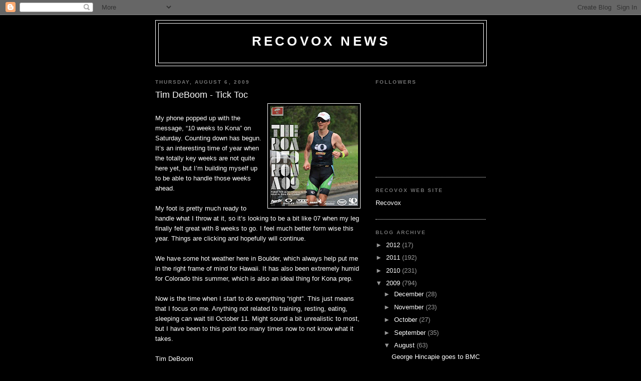

--- FILE ---
content_type: text/html; charset=UTF-8
request_url: https://recovoxnews.blogspot.com/2009/08/tim-deboom-tick-toc_06.html
body_size: 10955
content:
<!DOCTYPE html>
<html dir='ltr'>
<head>
<link href='https://www.blogger.com/static/v1/widgets/2944754296-widget_css_bundle.css' rel='stylesheet' type='text/css'/>
<meta content='text/html; charset=UTF-8' http-equiv='Content-Type'/>
<meta content='blogger' name='generator'/>
<link href='https://recovoxnews.blogspot.com/favicon.ico' rel='icon' type='image/x-icon'/>
<link href='http://recovoxnews.blogspot.com/2009/08/tim-deboom-tick-toc_06.html' rel='canonical'/>
<link rel="alternate" type="application/atom+xml" title="Recovox News - Atom" href="https://recovoxnews.blogspot.com/feeds/posts/default" />
<link rel="alternate" type="application/rss+xml" title="Recovox News - RSS" href="https://recovoxnews.blogspot.com/feeds/posts/default?alt=rss" />
<link rel="service.post" type="application/atom+xml" title="Recovox News - Atom" href="https://www.blogger.com/feeds/6695276245458953774/posts/default" />

<link rel="alternate" type="application/atom+xml" title="Recovox News - Atom" href="https://recovoxnews.blogspot.com/feeds/3735491620706367553/comments/default" />
<!--Can't find substitution for tag [blog.ieCssRetrofitLinks]-->
<link href='https://blogger.googleusercontent.com/img/b/R29vZ2xl/AVvXsEiNUdEsWKYBz02weFY0-6SHH8SjqYQHcGvAsV4FuAYrPg-ZDKZ9_D2j9r_9kUHmclZKyGJTPXjn4LTKKFaff7TNw1PvqZeUlVcXZdAoG0V7RuKXyagpyaz3b8D78OrgDlkaVd7pimiabN5K/s200/3785372642_7bb7b94893.jpg' rel='image_src'/>
<meta content='http://recovoxnews.blogspot.com/2009/08/tim-deboom-tick-toc_06.html' property='og:url'/>
<meta content='Tim DeBoom - Tick Toc' property='og:title'/>
<meta content='My phone popped up with the message, “10 weeks to Kona” on Saturday. Counting down has begun. It’s an interesting time of year when the tota...' property='og:description'/>
<meta content='https://blogger.googleusercontent.com/img/b/R29vZ2xl/AVvXsEiNUdEsWKYBz02weFY0-6SHH8SjqYQHcGvAsV4FuAYrPg-ZDKZ9_D2j9r_9kUHmclZKyGJTPXjn4LTKKFaff7TNw1PvqZeUlVcXZdAoG0V7RuKXyagpyaz3b8D78OrgDlkaVd7pimiabN5K/w1200-h630-p-k-no-nu/3785372642_7bb7b94893.jpg' property='og:image'/>
<title>Recovox News: Tim DeBoom - Tick Toc</title>
<style id='page-skin-1' type='text/css'><!--
/*
-----------------------------------------------
Blogger Template Style
Name:     Minima Black
Date:     26 Feb 2004
Updated by: Blogger Team
----------------------------------------------- */
/* Use this with templates/template-twocol.html */
body {
background:#000000;
margin:0;
color:#ffffff;
font: x-small "Trebuchet MS", Trebuchet, Verdana, Sans-serif;
font-size/* */:/**/small;
font-size: /**/small;
text-align: center;
}
a:link {
color:#ffffff;
text-decoration:none;
}
a:visited {
color:#aa77aa;
text-decoration:none;
}
a:hover {
color:#ffffff;
text-decoration:underline;
}
a img {
border-width:0;
}
/* Header
-----------------------------------------------
*/
#header-wrapper {
width:660px;
margin:0 auto 10px;
border:1px solid #ffffff;
}
#header-inner {
background-position: center;
margin-left: auto;
margin-right: auto;
}
#header {
margin: 5px;
border: 1px solid #ffffff;
text-align: center;
color:#ffffff;
}
#header h1 {
margin:5px 5px 0;
padding:15px 20px .25em;
line-height:1.2em;
text-transform:uppercase;
letter-spacing:.2em;
font: normal bold 200% 'Trebuchet MS',Trebuchet,Verdana,Sans-serif;
}
#header a {
color:#ffffff;
text-decoration:none;
}
#header a:hover {
color:#ffffff;
}
#header .description {
margin:0 5px 5px;
padding:0 20px 15px;
max-width:700px;
text-transform:uppercase;
letter-spacing:.2em;
line-height: 1.4em;
font: normal normal 78% 'Trebuchet MS', Trebuchet, Verdana, Sans-serif;
color: #ffffff;
}
#header img {
margin-left: auto;
margin-right: auto;
}
/* Outer-Wrapper
----------------------------------------------- */
#outer-wrapper {
width: 660px;
margin:0 auto;
padding:10px;
text-align:left;
font: normal normal 100% 'Trebuchet MS',Trebuchet,Verdana,Sans-serif;
}
#main-wrapper {
width: 410px;
float: left;
word-wrap: break-word; /* fix for long text breaking sidebar float in IE */
overflow: hidden;     /* fix for long non-text content breaking IE sidebar float */
}
#sidebar-wrapper {
width: 220px;
float: right;
word-wrap: break-word; /* fix for long text breaking sidebar float in IE */
overflow: hidden;     /* fix for long non-text content breaking IE sidebar float */
}
/* Headings
----------------------------------------------- */
h2 {
margin:1.5em 0 .75em;
font:normal bold 78% 'Trebuchet MS',Trebuchet,Arial,Verdana,Sans-serif;
line-height: 1.4em;
text-transform:uppercase;
letter-spacing:.2em;
color:#777777;
}
/* Posts
-----------------------------------------------
*/
h2.date-header {
margin:1.5em 0 .5em;
}
.post {
margin:.5em 0 1.5em;
border-bottom:1px dotted #ffffff;
padding-bottom:1.5em;
}
.post h3 {
margin:.25em 0 0;
padding:0 0 4px;
font-size:140%;
font-weight:normal;
line-height:1.4em;
color:#ffffff;
}
.post h3 a, .post h3 a:visited, .post h3 strong {
display:block;
text-decoration:none;
color:#ffffff;
font-weight:bold;
}
.post h3 strong, .post h3 a:hover {
color:#ffffff;
}
.post-body {
margin:0 0 .75em;
line-height:1.6em;
}
.post-body blockquote {
line-height:1.3em;
}
.post-footer {
margin: .75em 0;
color:#777777;
text-transform:uppercase;
letter-spacing:.1em;
font: normal normal 78% 'Trebuchet MS', Trebuchet, Arial, Verdana, Sans-serif;
line-height: 1.4em;
}
.comment-link {
margin-left:.6em;
}
.post img, table.tr-caption-container {
padding:4px;
border:1px solid #ffffff;
}
.tr-caption-container img {
border: none;
padding: 0;
}
.post blockquote {
margin:1em 20px;
}
.post blockquote p {
margin:.75em 0;
}
/* Comments
----------------------------------------------- */
#comments h4 {
margin:1em 0;
font-weight: bold;
line-height: 1.4em;
text-transform:uppercase;
letter-spacing:.2em;
color: #777777;
}
#comments-block {
margin:1em 0 1.5em;
line-height:1.6em;
}
#comments-block .comment-author {
margin:.5em 0;
}
#comments-block .comment-body {
margin:.25em 0 0;
}
#comments-block .comment-footer {
margin:-.25em 0 2em;
line-height: 1.4em;
text-transform:uppercase;
letter-spacing:.1em;
}
#comments-block .comment-body p {
margin:0 0 .75em;
}
.deleted-comment {
font-style:italic;
color:gray;
}
.feed-links {
clear: both;
line-height: 2.5em;
}
#blog-pager-newer-link {
float: left;
}
#blog-pager-older-link {
float: right;
}
#blog-pager {
text-align: center;
}
/* Sidebar Content
----------------------------------------------- */
.sidebar {
color: #999999;
line-height: 1.5em;
}
.sidebar ul {
list-style:none;
margin:0 0 0;
padding:0 0 0;
}
.sidebar li {
margin:0;
padding-top:0;
padding-right:0;
padding-bottom:.25em;
padding-left:15px;
text-indent:-15px;
line-height:1.5em;
}
.sidebar .widget, .main .widget {
border-bottom:1px dotted #ffffff;
margin:0 0 1.5em;
padding:0 0 1.5em;
}
.main .Blog {
border-bottom-width: 0;
}
/* Profile
----------------------------------------------- */
.profile-img {
float: left;
margin-top: 0;
margin-right: 5px;
margin-bottom: 5px;
margin-left: 0;
padding: 4px;
border: 1px solid #ffffff;
}
.profile-data {
margin:0;
text-transform:uppercase;
letter-spacing:.1em;
font: normal normal 78% 'Trebuchet MS', Trebuchet, Arial, Verdana, Sans-serif;
color: #777777;
font-weight: bold;
line-height: 1.6em;
}
.profile-datablock {
margin:.5em 0 .5em;
}
.profile-textblock {
margin: 0.5em 0;
line-height: 1.6em;
}
.profile-link {
font: normal normal 78% 'Trebuchet MS', Trebuchet, Arial, Verdana, Sans-serif;
text-transform: uppercase;
letter-spacing: .1em;
}
/* Footer
----------------------------------------------- */
#footer {
width:660px;
clear:both;
margin:0 auto;
padding-top:15px;
line-height: 1.6em;
text-transform:uppercase;
letter-spacing:.1em;
text-align: center;
}

--></style>
<link href='https://www.blogger.com/dyn-css/authorization.css?targetBlogID=6695276245458953774&amp;zx=78dacd36-fb37-4b09-99aa-f8cd848cb473' media='none' onload='if(media!=&#39;all&#39;)media=&#39;all&#39;' rel='stylesheet'/><noscript><link href='https://www.blogger.com/dyn-css/authorization.css?targetBlogID=6695276245458953774&amp;zx=78dacd36-fb37-4b09-99aa-f8cd848cb473' rel='stylesheet'/></noscript>
<meta name='google-adsense-platform-account' content='ca-host-pub-1556223355139109'/>
<meta name='google-adsense-platform-domain' content='blogspot.com'/>

</head>
<body>
<div class='navbar section' id='navbar'><div class='widget Navbar' data-version='1' id='Navbar1'><script type="text/javascript">
    function setAttributeOnload(object, attribute, val) {
      if(window.addEventListener) {
        window.addEventListener('load',
          function(){ object[attribute] = val; }, false);
      } else {
        window.attachEvent('onload', function(){ object[attribute] = val; });
      }
    }
  </script>
<div id="navbar-iframe-container"></div>
<script type="text/javascript" src="https://apis.google.com/js/platform.js"></script>
<script type="text/javascript">
      gapi.load("gapi.iframes:gapi.iframes.style.bubble", function() {
        if (gapi.iframes && gapi.iframes.getContext) {
          gapi.iframes.getContext().openChild({
              url: 'https://www.blogger.com/navbar/6695276245458953774?po\x3d3735491620706367553\x26origin\x3dhttps://recovoxnews.blogspot.com',
              where: document.getElementById("navbar-iframe-container"),
              id: "navbar-iframe"
          });
        }
      });
    </script><script type="text/javascript">
(function() {
var script = document.createElement('script');
script.type = 'text/javascript';
script.src = '//pagead2.googlesyndication.com/pagead/js/google_top_exp.js';
var head = document.getElementsByTagName('head')[0];
if (head) {
head.appendChild(script);
}})();
</script>
</div></div>
<div id='outer-wrapper'><div id='wrap2'>
<!-- skip links for text browsers -->
<span id='skiplinks' style='display:none;'>
<a href='#main'>skip to main </a> |
      <a href='#sidebar'>skip to sidebar</a>
</span>
<div id='header-wrapper'>
<div class='header section' id='header'><div class='widget Header' data-version='1' id='Header1'>
<div id='header-inner'>
<div class='titlewrapper'>
<h1 class='title'>
<a href='https://recovoxnews.blogspot.com/'>
Recovox News
</a>
</h1>
</div>
<div class='descriptionwrapper'>
<p class='description'><span>
</span></p>
</div>
</div>
</div></div>
</div>
<div id='content-wrapper'>
<div id='crosscol-wrapper' style='text-align:center'>
<div class='crosscol no-items section' id='crosscol'></div>
</div>
<div id='main-wrapper'>
<div class='main section' id='main'><div class='widget Blog' data-version='1' id='Blog1'>
<div class='blog-posts hfeed'>

          <div class="date-outer">
        
<h2 class='date-header'><span>Thursday, August 6, 2009</span></h2>

          <div class="date-posts">
        
<div class='post-outer'>
<div class='post hentry uncustomized-post-template' itemprop='blogPost' itemscope='itemscope' itemtype='http://schema.org/BlogPosting'>
<meta content='https://blogger.googleusercontent.com/img/b/R29vZ2xl/AVvXsEiNUdEsWKYBz02weFY0-6SHH8SjqYQHcGvAsV4FuAYrPg-ZDKZ9_D2j9r_9kUHmclZKyGJTPXjn4LTKKFaff7TNw1PvqZeUlVcXZdAoG0V7RuKXyagpyaz3b8D78OrgDlkaVd7pimiabN5K/s200/3785372642_7bb7b94893.jpg' itemprop='image_url'/>
<meta content='6695276245458953774' itemprop='blogId'/>
<meta content='3735491620706367553' itemprop='postId'/>
<a name='3735491620706367553'></a>
<h3 class='post-title entry-title' itemprop='name'>
Tim DeBoom - Tick Toc
</h3>
<div class='post-header'>
<div class='post-header-line-1'></div>
</div>
<div class='post-body entry-content' id='post-body-3735491620706367553' itemprop='description articleBody'>
<a href="https://blogger.googleusercontent.com/img/b/R29vZ2xl/AVvXsEiNUdEsWKYBz02weFY0-6SHH8SjqYQHcGvAsV4FuAYrPg-ZDKZ9_D2j9r_9kUHmclZKyGJTPXjn4LTKKFaff7TNw1PvqZeUlVcXZdAoG0V7RuKXyagpyaz3b8D78OrgDlkaVd7pimiabN5K/s1600-h/3785372642_7bb7b94893.jpg"><img alt="" border="0" id="BLOGGER_PHOTO_ID_5366906952361941266" src="https://blogger.googleusercontent.com/img/b/R29vZ2xl/AVvXsEiNUdEsWKYBz02weFY0-6SHH8SjqYQHcGvAsV4FuAYrPg-ZDKZ9_D2j9r_9kUHmclZKyGJTPXjn4LTKKFaff7TNw1PvqZeUlVcXZdAoG0V7RuKXyagpyaz3b8D78OrgDlkaVd7pimiabN5K/s200/3785372642_7bb7b94893.jpg" style="float:right; margin:0 0 10px 10px;cursor:pointer; cursor:hand;width: undefinedpx; height: undefinedpx;" /></a><br />My phone popped up with the message, &#8220;10 weeks to Kona&#8221; on Saturday. Counting down has begun. It&#8217;s an interesting time of year when the totally key weeks are not quite here yet, but I&#8217;m building myself up to be able to handle those weeks ahead.<br /><br />My foot is pretty much ready to handle what I throw at it, so it&#8217;s looking to be a bit like 07 when my leg finally felt great with 8 weeks to go. I feel much better form wise this year. Things are clicking and hopefully will continue.<br /><br />We have some hot weather here in Boulder, which always help put me in the right frame of mind for Hawaii. It has also been extremely humid for Colorado this summer, which is also an ideal thing for Kona prep.<br /><br />Now is the time when I start to do everything &#8220;right&#8221;. This just means that I focus on me. Anything not related to training, resting, eating, sleeping can wait till October 11. Might sound a bit unrealistic to most, but I have been to this point too many times now to not know what it takes.<br /><br />Tim DeBoom
<div style='clear: both;'></div>
</div>
<div class='post-footer'>
<div class='post-footer-line post-footer-line-1'>
<span class='post-author vcard'>
Posted by
<span class='fn' itemprop='author' itemscope='itemscope' itemtype='http://schema.org/Person'>
<meta content='https://www.blogger.com/profile/03298938529272770613' itemprop='url'/>
<a class='g-profile' href='https://www.blogger.com/profile/03298938529272770613' rel='author' title='author profile'>
<span itemprop='name'>Recovox</span>
</a>
</span>
</span>
<span class='post-timestamp'>
at
<meta content='http://recovoxnews.blogspot.com/2009/08/tim-deboom-tick-toc_06.html' itemprop='url'/>
<a class='timestamp-link' href='https://recovoxnews.blogspot.com/2009/08/tim-deboom-tick-toc_06.html' rel='bookmark' title='permanent link'><abbr class='published' itemprop='datePublished' title='2009-08-06T15:03:00-07:00'>3:03&#8239;PM</abbr></a>
</span>
<span class='post-comment-link'>
</span>
<span class='post-icons'>
<span class='item-control blog-admin pid-274523754'>
<a href='https://www.blogger.com/post-edit.g?blogID=6695276245458953774&postID=3735491620706367553&from=pencil' title='Edit Post'>
<img alt='' class='icon-action' height='18' src='https://resources.blogblog.com/img/icon18_edit_allbkg.gif' width='18'/>
</a>
</span>
</span>
<div class='post-share-buttons goog-inline-block'>
</div>
</div>
<div class='post-footer-line post-footer-line-2'>
<span class='post-labels'>
</span>
</div>
<div class='post-footer-line post-footer-line-3'>
<span class='post-location'>
</span>
</div>
</div>
</div>
<div class='comments' id='comments'>
<a name='comments'></a>
<h4>No comments:</h4>
<div id='Blog1_comments-block-wrapper'>
<dl class='avatar-comment-indent' id='comments-block'>
</dl>
</div>
<p class='comment-footer'>
<a href='https://www.blogger.com/comment/fullpage/post/6695276245458953774/3735491620706367553' onclick=''>Post a Comment</a>
</p>
</div>
</div>

        </div></div>
      
</div>
<div class='blog-pager' id='blog-pager'>
<span id='blog-pager-newer-link'>
<a class='blog-pager-newer-link' href='https://recovoxnews.blogspot.com/2009/08/clas-bjorling-swedish-ironman-champion.html' id='Blog1_blog-pager-newer-link' title='Newer Post'>Newer Post</a>
</span>
<span id='blog-pager-older-link'>
<a class='blog-pager-older-link' href='https://recovoxnews.blogspot.com/2009/08/do-alcohol-and-running-mix_06.html' id='Blog1_blog-pager-older-link' title='Older Post'>Older Post</a>
</span>
<a class='home-link' href='https://recovoxnews.blogspot.com/'>Home</a>
</div>
<div class='clear'></div>
<div class='post-feeds'>
<div class='feed-links'>
Subscribe to:
<a class='feed-link' href='https://recovoxnews.blogspot.com/feeds/3735491620706367553/comments/default' target='_blank' type='application/atom+xml'>Post Comments (Atom)</a>
</div>
</div>
</div></div>
</div>
<div id='sidebar-wrapper'>
<div class='sidebar section' id='sidebar'><div class='widget Followers' data-version='1' id='Followers1'>
<h2 class='title'>Followers</h2>
<div class='widget-content'>
<div id='Followers1-wrapper'>
<div style='margin-right:2px;'>
<div><script type="text/javascript" src="https://apis.google.com/js/platform.js"></script>
<div id="followers-iframe-container"></div>
<script type="text/javascript">
    window.followersIframe = null;
    function followersIframeOpen(url) {
      gapi.load("gapi.iframes", function() {
        if (gapi.iframes && gapi.iframes.getContext) {
          window.followersIframe = gapi.iframes.getContext().openChild({
            url: url,
            where: document.getElementById("followers-iframe-container"),
            messageHandlersFilter: gapi.iframes.CROSS_ORIGIN_IFRAMES_FILTER,
            messageHandlers: {
              '_ready': function(obj) {
                window.followersIframe.getIframeEl().height = obj.height;
              },
              'reset': function() {
                window.followersIframe.close();
                followersIframeOpen("https://www.blogger.com/followers/frame/6695276245458953774?colors\x3dCgt0cmFuc3BhcmVudBILdHJhbnNwYXJlbnQaByM5OTk5OTkiByNmZmZmZmYqByMwMDAwMDAyByNmZmZmZmY6ByM5OTk5OTlCByNmZmZmZmZKByNmZmZmZmZSByNmZmZmZmZaC3RyYW5zcGFyZW50\x26pageSize\x3d21\x26hl\x3den-US\x26origin\x3dhttps://recovoxnews.blogspot.com");
              },
              'open': function(url) {
                window.followersIframe.close();
                followersIframeOpen(url);
              }
            }
          });
        }
      });
    }
    followersIframeOpen("https://www.blogger.com/followers/frame/6695276245458953774?colors\x3dCgt0cmFuc3BhcmVudBILdHJhbnNwYXJlbnQaByM5OTk5OTkiByNmZmZmZmYqByMwMDAwMDAyByNmZmZmZmY6ByM5OTk5OTlCByNmZmZmZmZKByNmZmZmZmZSByNmZmZmZmZaC3RyYW5zcGFyZW50\x26pageSize\x3d21\x26hl\x3den-US\x26origin\x3dhttps://recovoxnews.blogspot.com");
  </script></div>
</div>
</div>
<div class='clear'></div>
</div>
</div><div class='widget LinkList' data-version='1' id='LinkList1'>
<h2>Recovox Web Site</h2>
<div class='widget-content'>
<ul>
<li><a href='http://www.recovox.net/'>Recovox</a></li>
</ul>
<div class='clear'></div>
</div>
</div><div class='widget BlogArchive' data-version='1' id='BlogArchive1'>
<h2>Blog Archive</h2>
<div class='widget-content'>
<div id='ArchiveList'>
<div id='BlogArchive1_ArchiveList'>
<ul class='hierarchy'>
<li class='archivedate collapsed'>
<a class='toggle' href='javascript:void(0)'>
<span class='zippy'>

        &#9658;&#160;
      
</span>
</a>
<a class='post-count-link' href='https://recovoxnews.blogspot.com/2012/'>
2012
</a>
<span class='post-count' dir='ltr'>(17)</span>
<ul class='hierarchy'>
<li class='archivedate collapsed'>
<a class='toggle' href='javascript:void(0)'>
<span class='zippy'>

        &#9658;&#160;
      
</span>
</a>
<a class='post-count-link' href='https://recovoxnews.blogspot.com/2012/04/'>
April
</a>
<span class='post-count' dir='ltr'>(1)</span>
</li>
</ul>
<ul class='hierarchy'>
<li class='archivedate collapsed'>
<a class='toggle' href='javascript:void(0)'>
<span class='zippy'>

        &#9658;&#160;
      
</span>
</a>
<a class='post-count-link' href='https://recovoxnews.blogspot.com/2012/03/'>
March
</a>
<span class='post-count' dir='ltr'>(4)</span>
</li>
</ul>
<ul class='hierarchy'>
<li class='archivedate collapsed'>
<a class='toggle' href='javascript:void(0)'>
<span class='zippy'>

        &#9658;&#160;
      
</span>
</a>
<a class='post-count-link' href='https://recovoxnews.blogspot.com/2012/02/'>
February
</a>
<span class='post-count' dir='ltr'>(7)</span>
</li>
</ul>
<ul class='hierarchy'>
<li class='archivedate collapsed'>
<a class='toggle' href='javascript:void(0)'>
<span class='zippy'>

        &#9658;&#160;
      
</span>
</a>
<a class='post-count-link' href='https://recovoxnews.blogspot.com/2012/01/'>
January
</a>
<span class='post-count' dir='ltr'>(5)</span>
</li>
</ul>
</li>
</ul>
<ul class='hierarchy'>
<li class='archivedate collapsed'>
<a class='toggle' href='javascript:void(0)'>
<span class='zippy'>

        &#9658;&#160;
      
</span>
</a>
<a class='post-count-link' href='https://recovoxnews.blogspot.com/2011/'>
2011
</a>
<span class='post-count' dir='ltr'>(192)</span>
<ul class='hierarchy'>
<li class='archivedate collapsed'>
<a class='toggle' href='javascript:void(0)'>
<span class='zippy'>

        &#9658;&#160;
      
</span>
</a>
<a class='post-count-link' href='https://recovoxnews.blogspot.com/2011/12/'>
December
</a>
<span class='post-count' dir='ltr'>(11)</span>
</li>
</ul>
<ul class='hierarchy'>
<li class='archivedate collapsed'>
<a class='toggle' href='javascript:void(0)'>
<span class='zippy'>

        &#9658;&#160;
      
</span>
</a>
<a class='post-count-link' href='https://recovoxnews.blogspot.com/2011/11/'>
November
</a>
<span class='post-count' dir='ltr'>(5)</span>
</li>
</ul>
<ul class='hierarchy'>
<li class='archivedate collapsed'>
<a class='toggle' href='javascript:void(0)'>
<span class='zippy'>

        &#9658;&#160;
      
</span>
</a>
<a class='post-count-link' href='https://recovoxnews.blogspot.com/2011/10/'>
October
</a>
<span class='post-count' dir='ltr'>(6)</span>
</li>
</ul>
<ul class='hierarchy'>
<li class='archivedate collapsed'>
<a class='toggle' href='javascript:void(0)'>
<span class='zippy'>

        &#9658;&#160;
      
</span>
</a>
<a class='post-count-link' href='https://recovoxnews.blogspot.com/2011/09/'>
September
</a>
<span class='post-count' dir='ltr'>(5)</span>
</li>
</ul>
<ul class='hierarchy'>
<li class='archivedate collapsed'>
<a class='toggle' href='javascript:void(0)'>
<span class='zippy'>

        &#9658;&#160;
      
</span>
</a>
<a class='post-count-link' href='https://recovoxnews.blogspot.com/2011/08/'>
August
</a>
<span class='post-count' dir='ltr'>(6)</span>
</li>
</ul>
<ul class='hierarchy'>
<li class='archivedate collapsed'>
<a class='toggle' href='javascript:void(0)'>
<span class='zippy'>

        &#9658;&#160;
      
</span>
</a>
<a class='post-count-link' href='https://recovoxnews.blogspot.com/2011/07/'>
July
</a>
<span class='post-count' dir='ltr'>(25)</span>
</li>
</ul>
<ul class='hierarchy'>
<li class='archivedate collapsed'>
<a class='toggle' href='javascript:void(0)'>
<span class='zippy'>

        &#9658;&#160;
      
</span>
</a>
<a class='post-count-link' href='https://recovoxnews.blogspot.com/2011/06/'>
June
</a>
<span class='post-count' dir='ltr'>(22)</span>
</li>
</ul>
<ul class='hierarchy'>
<li class='archivedate collapsed'>
<a class='toggle' href='javascript:void(0)'>
<span class='zippy'>

        &#9658;&#160;
      
</span>
</a>
<a class='post-count-link' href='https://recovoxnews.blogspot.com/2011/05/'>
May
</a>
<span class='post-count' dir='ltr'>(24)</span>
</li>
</ul>
<ul class='hierarchy'>
<li class='archivedate collapsed'>
<a class='toggle' href='javascript:void(0)'>
<span class='zippy'>

        &#9658;&#160;
      
</span>
</a>
<a class='post-count-link' href='https://recovoxnews.blogspot.com/2011/04/'>
April
</a>
<span class='post-count' dir='ltr'>(33)</span>
</li>
</ul>
<ul class='hierarchy'>
<li class='archivedate collapsed'>
<a class='toggle' href='javascript:void(0)'>
<span class='zippy'>

        &#9658;&#160;
      
</span>
</a>
<a class='post-count-link' href='https://recovoxnews.blogspot.com/2011/03/'>
March
</a>
<span class='post-count' dir='ltr'>(29)</span>
</li>
</ul>
<ul class='hierarchy'>
<li class='archivedate collapsed'>
<a class='toggle' href='javascript:void(0)'>
<span class='zippy'>

        &#9658;&#160;
      
</span>
</a>
<a class='post-count-link' href='https://recovoxnews.blogspot.com/2011/02/'>
February
</a>
<span class='post-count' dir='ltr'>(13)</span>
</li>
</ul>
<ul class='hierarchy'>
<li class='archivedate collapsed'>
<a class='toggle' href='javascript:void(0)'>
<span class='zippy'>

        &#9658;&#160;
      
</span>
</a>
<a class='post-count-link' href='https://recovoxnews.blogspot.com/2011/01/'>
January
</a>
<span class='post-count' dir='ltr'>(13)</span>
</li>
</ul>
</li>
</ul>
<ul class='hierarchy'>
<li class='archivedate collapsed'>
<a class='toggle' href='javascript:void(0)'>
<span class='zippy'>

        &#9658;&#160;
      
</span>
</a>
<a class='post-count-link' href='https://recovoxnews.blogspot.com/2010/'>
2010
</a>
<span class='post-count' dir='ltr'>(231)</span>
<ul class='hierarchy'>
<li class='archivedate collapsed'>
<a class='toggle' href='javascript:void(0)'>
<span class='zippy'>

        &#9658;&#160;
      
</span>
</a>
<a class='post-count-link' href='https://recovoxnews.blogspot.com/2010/12/'>
December
</a>
<span class='post-count' dir='ltr'>(12)</span>
</li>
</ul>
<ul class='hierarchy'>
<li class='archivedate collapsed'>
<a class='toggle' href='javascript:void(0)'>
<span class='zippy'>

        &#9658;&#160;
      
</span>
</a>
<a class='post-count-link' href='https://recovoxnews.blogspot.com/2010/11/'>
November
</a>
<span class='post-count' dir='ltr'>(23)</span>
</li>
</ul>
<ul class='hierarchy'>
<li class='archivedate collapsed'>
<a class='toggle' href='javascript:void(0)'>
<span class='zippy'>

        &#9658;&#160;
      
</span>
</a>
<a class='post-count-link' href='https://recovoxnews.blogspot.com/2010/10/'>
October
</a>
<span class='post-count' dir='ltr'>(40)</span>
</li>
</ul>
<ul class='hierarchy'>
<li class='archivedate collapsed'>
<a class='toggle' href='javascript:void(0)'>
<span class='zippy'>

        &#9658;&#160;
      
</span>
</a>
<a class='post-count-link' href='https://recovoxnews.blogspot.com/2010/09/'>
September
</a>
<span class='post-count' dir='ltr'>(16)</span>
</li>
</ul>
<ul class='hierarchy'>
<li class='archivedate collapsed'>
<a class='toggle' href='javascript:void(0)'>
<span class='zippy'>

        &#9658;&#160;
      
</span>
</a>
<a class='post-count-link' href='https://recovoxnews.blogspot.com/2010/08/'>
August
</a>
<span class='post-count' dir='ltr'>(12)</span>
</li>
</ul>
<ul class='hierarchy'>
<li class='archivedate collapsed'>
<a class='toggle' href='javascript:void(0)'>
<span class='zippy'>

        &#9658;&#160;
      
</span>
</a>
<a class='post-count-link' href='https://recovoxnews.blogspot.com/2010/07/'>
July
</a>
<span class='post-count' dir='ltr'>(23)</span>
</li>
</ul>
<ul class='hierarchy'>
<li class='archivedate collapsed'>
<a class='toggle' href='javascript:void(0)'>
<span class='zippy'>

        &#9658;&#160;
      
</span>
</a>
<a class='post-count-link' href='https://recovoxnews.blogspot.com/2010/06/'>
June
</a>
<span class='post-count' dir='ltr'>(22)</span>
</li>
</ul>
<ul class='hierarchy'>
<li class='archivedate collapsed'>
<a class='toggle' href='javascript:void(0)'>
<span class='zippy'>

        &#9658;&#160;
      
</span>
</a>
<a class='post-count-link' href='https://recovoxnews.blogspot.com/2010/05/'>
May
</a>
<span class='post-count' dir='ltr'>(7)</span>
</li>
</ul>
<ul class='hierarchy'>
<li class='archivedate collapsed'>
<a class='toggle' href='javascript:void(0)'>
<span class='zippy'>

        &#9658;&#160;
      
</span>
</a>
<a class='post-count-link' href='https://recovoxnews.blogspot.com/2010/03/'>
March
</a>
<span class='post-count' dir='ltr'>(9)</span>
</li>
</ul>
<ul class='hierarchy'>
<li class='archivedate collapsed'>
<a class='toggle' href='javascript:void(0)'>
<span class='zippy'>

        &#9658;&#160;
      
</span>
</a>
<a class='post-count-link' href='https://recovoxnews.blogspot.com/2010/02/'>
February
</a>
<span class='post-count' dir='ltr'>(22)</span>
</li>
</ul>
<ul class='hierarchy'>
<li class='archivedate collapsed'>
<a class='toggle' href='javascript:void(0)'>
<span class='zippy'>

        &#9658;&#160;
      
</span>
</a>
<a class='post-count-link' href='https://recovoxnews.blogspot.com/2010/01/'>
January
</a>
<span class='post-count' dir='ltr'>(45)</span>
</li>
</ul>
</li>
</ul>
<ul class='hierarchy'>
<li class='archivedate expanded'>
<a class='toggle' href='javascript:void(0)'>
<span class='zippy toggle-open'>

        &#9660;&#160;
      
</span>
</a>
<a class='post-count-link' href='https://recovoxnews.blogspot.com/2009/'>
2009
</a>
<span class='post-count' dir='ltr'>(794)</span>
<ul class='hierarchy'>
<li class='archivedate collapsed'>
<a class='toggle' href='javascript:void(0)'>
<span class='zippy'>

        &#9658;&#160;
      
</span>
</a>
<a class='post-count-link' href='https://recovoxnews.blogspot.com/2009/12/'>
December
</a>
<span class='post-count' dir='ltr'>(28)</span>
</li>
</ul>
<ul class='hierarchy'>
<li class='archivedate collapsed'>
<a class='toggle' href='javascript:void(0)'>
<span class='zippy'>

        &#9658;&#160;
      
</span>
</a>
<a class='post-count-link' href='https://recovoxnews.blogspot.com/2009/11/'>
November
</a>
<span class='post-count' dir='ltr'>(23)</span>
</li>
</ul>
<ul class='hierarchy'>
<li class='archivedate collapsed'>
<a class='toggle' href='javascript:void(0)'>
<span class='zippy'>

        &#9658;&#160;
      
</span>
</a>
<a class='post-count-link' href='https://recovoxnews.blogspot.com/2009/10/'>
October
</a>
<span class='post-count' dir='ltr'>(27)</span>
</li>
</ul>
<ul class='hierarchy'>
<li class='archivedate collapsed'>
<a class='toggle' href='javascript:void(0)'>
<span class='zippy'>

        &#9658;&#160;
      
</span>
</a>
<a class='post-count-link' href='https://recovoxnews.blogspot.com/2009/09/'>
September
</a>
<span class='post-count' dir='ltr'>(35)</span>
</li>
</ul>
<ul class='hierarchy'>
<li class='archivedate expanded'>
<a class='toggle' href='javascript:void(0)'>
<span class='zippy toggle-open'>

        &#9660;&#160;
      
</span>
</a>
<a class='post-count-link' href='https://recovoxnews.blogspot.com/2009/08/'>
August
</a>
<span class='post-count' dir='ltr'>(63)</span>
<ul class='posts'>
<li><a href='https://recovoxnews.blogspot.com/2009/08/george-hincapie-goes-to-bmc-for-2010.html'>George Hincapie goes to BMC for 2010</a></li>
<li><a href='https://recovoxnews.blogspot.com/2009/08/alberto-contador-to-stay-with-astana.html'>Alberto Contador To Stay With Astana</a></li>
<li><a href='https://recovoxnews.blogspot.com/2009/08/george-hincapie-wins-us-pro-road-race.html'>George Hincapie wins U.S. pro road race</a></li>
<li><a href='https://recovoxnews.blogspot.com/2009/08/how-bout-maximilian-longree.html'>How &#39;Bout Maximilian Longree</a></li>
<li><a href='https://recovoxnews.blogspot.com/2009/08/chris-horners-tour-of-spain-diary-best.html'>Chris Horner&#39;s Tour of Spain diary: Best laid plan...</a></li>
<li><a href='https://recovoxnews.blogspot.com/2009/08/uspro-tt-david-zabriskie-chat.html'>USPro TT David Zabriskie Chat</a></li>
<li><a href='https://recovoxnews.blogspot.com/2009/08/zabriskie-defends-title-with-convincing.html'>Zabriskie defends title with convincing win</a></li>
<li><a href='https://recovoxnews.blogspot.com/2009/08/chris-horners-tour-of-spain-diary-ready.html'>Chris Horner&#39;s Tour of Spain diary: Ready to conte...</a></li>
<li><a href='https://recovoxnews.blogspot.com/2009/08/lance-armstrong-rates-season-7.html'>Lance Armstrong Rates Season A 7</a></li>
<li><a href='https://recovoxnews.blogspot.com/2009/08/armstrongs-tweet-turns-out-more-than.html'>Armstrong&#39;s Tweet turns out more than 1,000 riders...</a></li>
<li><a href='https://recovoxnews.blogspot.com/2009/08/cortisol-and-weight.html'>Cortisol and Weight</a></li>
<li><a href='https://recovoxnews.blogspot.com/2009/08/ivan-basso-grand-tour-to-grand-tour.html'>Ivan Basso - Grand Tour to Grand Tour</a></li>
<li><a href='https://recovoxnews.blogspot.com/2009/08/ivan-basso-rates-himself-vuelta.html'>Ivan Basso rates himself a Vuelta contender</a></li>
<li><a href='https://recovoxnews.blogspot.com/2009/08/horner-ready-for-vuelta-espana.html'>Horner ready for the Vuelta a España</a></li>
<li><a href='https://recovoxnews.blogspot.com/2009/08/paul-takes-part-in-lebrons-charity-ride.html'>Paul takes part in LeBron&#39;s charity ride</a></li>
<li><a href='https://recovoxnews.blogspot.com/2009/08/kara-goucher-and-tera-moody-collapse.html'>Kara Goucher and Tera Moody collapse during indivi...</a></li>
<li><a href='https://recovoxnews.blogspot.com/2009/08/adrenal-fatigue-what-is-it.html'>Adrenal Fatigue - What is it?</a></li>
<li><a href='https://recovoxnews.blogspot.com/2009/08/armstrong-fever-hits-emerald-isle.html'>Armstrong fever hits the Emerald Isle</a></li>
<li><a href='https://recovoxnews.blogspot.com/2009/08/zabriskie-preps-for-us-pro-time-trial.html'>Zabriskie preps for US Pro time trial defense at T...</a></li>
<li><a href='https://recovoxnews.blogspot.com/2009/08/dz-racing-solo-takes-2nd-in-utah_18.html'>DZ Racing Solo Takes 2nd In Utah Prologue</a></li>
<li><a href='https://recovoxnews.blogspot.com/2009/08/dave-zabriskie-tour-of-utah-prologue.html'>Dave Zabriskie - Tour of Utah Prologue</a></li>
<li><a href='https://recovoxnews.blogspot.com/2009/08/george-hincapie-interview_18.html'>George Hincapie interview</a></li>
<li><a href='https://recovoxnews.blogspot.com/2009/08/american-river-50-mile-endurance-run.html'>American River 50 Mile Endurance Run</a></li>
<li><a href='https://recovoxnews.blogspot.com/2009/08/way-too-cool-50k-presented-by-gu-sports.html'>Way Too Cool 50k - Presented by GU Sports</a></li>
<li><a href='https://recovoxnews.blogspot.com/2009/08/sierra-nevada-endurance-runs.html'>Sierra Nevada Endurance Runs</a></li>
<li><a href='https://recovoxnews.blogspot.com/2009/08/recovox-athlete-julie-fingar-wins-2009.html'>Recovox athlete - Julie Fingar Wins 2009 Headlands...</a></li>
<li><a href='https://recovoxnews.blogspot.com/2009/08/about-300-people-joined-impromptu-bike.html'>About 300 people joined an impromptu bike ride wit...</a></li>
<li><a href='https://recovoxnews.blogspot.com/2009/08/armstrong-id-bet-on-colorado-stage-race.html'>Armstrong: I&#39;d bet on Colorado stage race happenin...</a></li>
<li><a href='https://recovoxnews.blogspot.com/2009/08/jonas-coltings-lamb-chops-in-garlic-and.html'>Jonas Colting&#8217;s Lamb Chops In Garlic And Thyme Wit...</a></li>
<li><a href='https://recovoxnews.blogspot.com/2009/08/armstrong-confirms-his-ironman-plans.html'>Armstrong confirms his Ironman  plans</a></li>
<li><a href='https://recovoxnews.blogspot.com/2009/08/lance-armstrong-wins-leadville-100.html'>Lance Armstrong wins Leadville 100</a></li>
<li><a href='https://recovoxnews.blogspot.com/2009/08/carmichaels-nutrition-plan-for.html'>Carmichael&#39;s Nutrition Plan For Leadville</a></li>
<li><a href='https://recovoxnews.blogspot.com/2009/08/missing-tour-de-france-preparing-for.html'>Missing the Tour de France, preparing for the Tour...</a></li>
<li><a href='https://recovoxnews.blogspot.com/2009/08/breakfast-with-champion.html'>Breakfast With the Champion</a></li>
<li><a href='https://recovoxnews.blogspot.com/2009/08/manual-prado-third-man-on-2008.html'>Manual Prado, the third man on the 2008 Leadville ...</a></li>
<li><a href='https://recovoxnews.blogspot.com/2009/08/armstrong-hopes-strong-leadville-field.html'>Armstrong hopes a strong Leadville field delivers ...</a></li>
<li><a href='https://recovoxnews.blogspot.com/2009/08/coconut-oil-for-sports-nutrition_12.html'>Coconut Oil For Sports Nutrition</a></li>
<li><a href='https://recovoxnews.blogspot.com/2009/08/performance-its-name-of-game.html'>Performance, it&#39;s the name of the game!</a></li>
<li><a href='https://recovoxnews.blogspot.com/2009/08/horner-on-form-for-tour-de-lain-win.html'>Horner on form for Tour de l&#39;Ain win</a></li>
<li><a href='https://recovoxnews.blogspot.com/2009/08/brush-with-greatness-in-norcal.html'>A Brush with Greatness in NorCal</a></li>
<li><a href='https://recovoxnews.blogspot.com/2009/08/battle-of-best-at-leadville-100.html'>Battle of the best at Leadville 100</a></li>
<li><a href='https://recovoxnews.blogspot.com/2009/08/lance-armstrong-and-dave-wiens-battle.html'>Lance Armstrong and Dave Wiens battle</a></li>
<li><a href='https://recovoxnews.blogspot.com/2009/08/tony-hawk-skateboards-with-zulu.html'>Tony Hawk skateboards with Zulu children on their ...</a></li>
<li><a href='https://recovoxnews.blogspot.com/2009/08/luke-bell-utah-and-back.html'>Luke Bell - Utah and Back</a></li>
<li><a href='https://recovoxnews.blogspot.com/2009/08/mountain-biker-wins-road-race-on-his.html'>Mountain biker wins road race on his hardtail</a></li>
<li><a href='https://recovoxnews.blogspot.com/2009/08/united-states-to-be-allowed-nine-riders.html'>United States to be allowed nine riders for Worlds...</a></li>
<li><a href='https://recovoxnews.blogspot.com/2009/08/ivan-basso-alberto-contador-duo_09.html'>Ivan Basso &amp; Alberto Contador Duo?</a></li>
<li><a href='https://recovoxnews.blogspot.com/2009/08/team-radio-shack-signs-first-rider.html'>Team &quot;Radio Shack&quot; Signs First Rider</a></li>
<li><a href='https://recovoxnews.blogspot.com/2009/08/bryan-rhodes-spaghetti-squash-with.html'>Bryan Rhodes&#8217; Spaghetti Squash With Moroccan Spices</a></li>
<li><a href='https://recovoxnews.blogspot.com/2009/08/lance-armstrong-wins-in-snowmass.html'>Lance Armstrong wins in Snowmass</a></li>
<li><a href='https://recovoxnews.blogspot.com/2009/08/lance-armstrong-triathlon-champion.html'>Lance Armstrong Triathlon Champion</a></li>
<li><a href='https://recovoxnews.blogspot.com/2009/08/clas-bjorling-swedish-ironman-champion.html'>Clas Björling Swedish Ironman Champion</a></li>
<li><a href='https://recovoxnews.blogspot.com/2009/08/tim-deboom-tick-toc_06.html'>Tim DeBoom - Tick Toc</a></li>
<li><a href='https://recovoxnews.blogspot.com/2009/08/do-alcohol-and-running-mix_06.html'>Do Alcohol and Running Mix?</a></li>
<li><a href='https://recovoxnews.blogspot.com/2009/08/lance-armstrong-having-fun-with-sporza.html'>Lance Armstrong having fun with Sporza</a></li>
<li><a href='https://recovoxnews.blogspot.com/2009/08/dave-zabriskie-joins-mile-high-club.html'>Dave Zabriskie Joins The Mile High Club</a></li>
<li><a href='https://recovoxnews.blogspot.com/2009/08/floyd-landis-set-to-take-on-utah-jazz.html'>Floyd Landis set to take on Utah Jazz guard Deron ...</a></li>
<li><a href='https://recovoxnews.blogspot.com/2009/08/primal-blueprint-carbohydrate-curve.html'>The Primal Blueprint Carbohydrate Curve</a></li>
<li><a href='https://recovoxnews.blogspot.com/2009/08/lance-armstrongs-aspen-garage.html'>Lance Armstrong&#39;s Aspen Garage</a></li>
<li><a href='https://recovoxnews.blogspot.com/2009/08/kara-goucher-wins-overall-half-marathon_03.html'>Kara Goucher wins overall half-marathon in Chicago</a></li>
<li><a href='https://recovoxnews.blogspot.com/2009/08/tim-deboom-discovering-new-places.html'>Tim DeBoom: Discovering New Places</a></li>
<li><a href='https://recovoxnews.blogspot.com/2009/08/mark-cavendish-earns-20th-win-of-season.html'>Mark Cavendish earns 20th win of season</a></li>
<li><a href='https://recovoxnews.blogspot.com/2009/08/few-minutes-with-faris-al-sultan.html'>A Few Minutes With Faris Al Sultan</a></li>
</ul>
</li>
</ul>
<ul class='hierarchy'>
<li class='archivedate collapsed'>
<a class='toggle' href='javascript:void(0)'>
<span class='zippy'>

        &#9658;&#160;
      
</span>
</a>
<a class='post-count-link' href='https://recovoxnews.blogspot.com/2009/07/'>
July
</a>
<span class='post-count' dir='ltr'>(127)</span>
</li>
</ul>
<ul class='hierarchy'>
<li class='archivedate collapsed'>
<a class='toggle' href='javascript:void(0)'>
<span class='zippy'>

        &#9658;&#160;
      
</span>
</a>
<a class='post-count-link' href='https://recovoxnews.blogspot.com/2009/06/'>
June
</a>
<span class='post-count' dir='ltr'>(82)</span>
</li>
</ul>
<ul class='hierarchy'>
<li class='archivedate collapsed'>
<a class='toggle' href='javascript:void(0)'>
<span class='zippy'>

        &#9658;&#160;
      
</span>
</a>
<a class='post-count-link' href='https://recovoxnews.blogspot.com/2009/05/'>
May
</a>
<span class='post-count' dir='ltr'>(134)</span>
</li>
</ul>
<ul class='hierarchy'>
<li class='archivedate collapsed'>
<a class='toggle' href='javascript:void(0)'>
<span class='zippy'>

        &#9658;&#160;
      
</span>
</a>
<a class='post-count-link' href='https://recovoxnews.blogspot.com/2009/04/'>
April
</a>
<span class='post-count' dir='ltr'>(84)</span>
</li>
</ul>
<ul class='hierarchy'>
<li class='archivedate collapsed'>
<a class='toggle' href='javascript:void(0)'>
<span class='zippy'>

        &#9658;&#160;
      
</span>
</a>
<a class='post-count-link' href='https://recovoxnews.blogspot.com/2009/03/'>
March
</a>
<span class='post-count' dir='ltr'>(95)</span>
</li>
</ul>
<ul class='hierarchy'>
<li class='archivedate collapsed'>
<a class='toggle' href='javascript:void(0)'>
<span class='zippy'>

        &#9658;&#160;
      
</span>
</a>
<a class='post-count-link' href='https://recovoxnews.blogspot.com/2009/02/'>
February
</a>
<span class='post-count' dir='ltr'>(58)</span>
</li>
</ul>
<ul class='hierarchy'>
<li class='archivedate collapsed'>
<a class='toggle' href='javascript:void(0)'>
<span class='zippy'>

        &#9658;&#160;
      
</span>
</a>
<a class='post-count-link' href='https://recovoxnews.blogspot.com/2009/01/'>
January
</a>
<span class='post-count' dir='ltr'>(38)</span>
</li>
</ul>
</li>
</ul>
<ul class='hierarchy'>
<li class='archivedate collapsed'>
<a class='toggle' href='javascript:void(0)'>
<span class='zippy'>

        &#9658;&#160;
      
</span>
</a>
<a class='post-count-link' href='https://recovoxnews.blogspot.com/2008/'>
2008
</a>
<span class='post-count' dir='ltr'>(517)</span>
<ul class='hierarchy'>
<li class='archivedate collapsed'>
<a class='toggle' href='javascript:void(0)'>
<span class='zippy'>

        &#9658;&#160;
      
</span>
</a>
<a class='post-count-link' href='https://recovoxnews.blogspot.com/2008/12/'>
December
</a>
<span class='post-count' dir='ltr'>(42)</span>
</li>
</ul>
<ul class='hierarchy'>
<li class='archivedate collapsed'>
<a class='toggle' href='javascript:void(0)'>
<span class='zippy'>

        &#9658;&#160;
      
</span>
</a>
<a class='post-count-link' href='https://recovoxnews.blogspot.com/2008/11/'>
November
</a>
<span class='post-count' dir='ltr'>(40)</span>
</li>
</ul>
<ul class='hierarchy'>
<li class='archivedate collapsed'>
<a class='toggle' href='javascript:void(0)'>
<span class='zippy'>

        &#9658;&#160;
      
</span>
</a>
<a class='post-count-link' href='https://recovoxnews.blogspot.com/2008/10/'>
October
</a>
<span class='post-count' dir='ltr'>(28)</span>
</li>
</ul>
<ul class='hierarchy'>
<li class='archivedate collapsed'>
<a class='toggle' href='javascript:void(0)'>
<span class='zippy'>

        &#9658;&#160;
      
</span>
</a>
<a class='post-count-link' href='https://recovoxnews.blogspot.com/2008/09/'>
September
</a>
<span class='post-count' dir='ltr'>(42)</span>
</li>
</ul>
<ul class='hierarchy'>
<li class='archivedate collapsed'>
<a class='toggle' href='javascript:void(0)'>
<span class='zippy'>

        &#9658;&#160;
      
</span>
</a>
<a class='post-count-link' href='https://recovoxnews.blogspot.com/2008/08/'>
August
</a>
<span class='post-count' dir='ltr'>(66)</span>
</li>
</ul>
<ul class='hierarchy'>
<li class='archivedate collapsed'>
<a class='toggle' href='javascript:void(0)'>
<span class='zippy'>

        &#9658;&#160;
      
</span>
</a>
<a class='post-count-link' href='https://recovoxnews.blogspot.com/2008/07/'>
July
</a>
<span class='post-count' dir='ltr'>(57)</span>
</li>
</ul>
<ul class='hierarchy'>
<li class='archivedate collapsed'>
<a class='toggle' href='javascript:void(0)'>
<span class='zippy'>

        &#9658;&#160;
      
</span>
</a>
<a class='post-count-link' href='https://recovoxnews.blogspot.com/2008/06/'>
June
</a>
<span class='post-count' dir='ltr'>(39)</span>
</li>
</ul>
<ul class='hierarchy'>
<li class='archivedate collapsed'>
<a class='toggle' href='javascript:void(0)'>
<span class='zippy'>

        &#9658;&#160;
      
</span>
</a>
<a class='post-count-link' href='https://recovoxnews.blogspot.com/2008/05/'>
May
</a>
<span class='post-count' dir='ltr'>(40)</span>
</li>
</ul>
<ul class='hierarchy'>
<li class='archivedate collapsed'>
<a class='toggle' href='javascript:void(0)'>
<span class='zippy'>

        &#9658;&#160;
      
</span>
</a>
<a class='post-count-link' href='https://recovoxnews.blogspot.com/2008/04/'>
April
</a>
<span class='post-count' dir='ltr'>(52)</span>
</li>
</ul>
<ul class='hierarchy'>
<li class='archivedate collapsed'>
<a class='toggle' href='javascript:void(0)'>
<span class='zippy'>

        &#9658;&#160;
      
</span>
</a>
<a class='post-count-link' href='https://recovoxnews.blogspot.com/2008/03/'>
March
</a>
<span class='post-count' dir='ltr'>(47)</span>
</li>
</ul>
<ul class='hierarchy'>
<li class='archivedate collapsed'>
<a class='toggle' href='javascript:void(0)'>
<span class='zippy'>

        &#9658;&#160;
      
</span>
</a>
<a class='post-count-link' href='https://recovoxnews.blogspot.com/2008/02/'>
February
</a>
<span class='post-count' dir='ltr'>(39)</span>
</li>
</ul>
<ul class='hierarchy'>
<li class='archivedate collapsed'>
<a class='toggle' href='javascript:void(0)'>
<span class='zippy'>

        &#9658;&#160;
      
</span>
</a>
<a class='post-count-link' href='https://recovoxnews.blogspot.com/2008/01/'>
January
</a>
<span class='post-count' dir='ltr'>(25)</span>
</li>
</ul>
</li>
</ul>
<ul class='hierarchy'>
<li class='archivedate collapsed'>
<a class='toggle' href='javascript:void(0)'>
<span class='zippy'>

        &#9658;&#160;
      
</span>
</a>
<a class='post-count-link' href='https://recovoxnews.blogspot.com/2007/'>
2007
</a>
<span class='post-count' dir='ltr'>(387)</span>
<ul class='hierarchy'>
<li class='archivedate collapsed'>
<a class='toggle' href='javascript:void(0)'>
<span class='zippy'>

        &#9658;&#160;
      
</span>
</a>
<a class='post-count-link' href='https://recovoxnews.blogspot.com/2007/12/'>
December
</a>
<span class='post-count' dir='ltr'>(25)</span>
</li>
</ul>
<ul class='hierarchy'>
<li class='archivedate collapsed'>
<a class='toggle' href='javascript:void(0)'>
<span class='zippy'>

        &#9658;&#160;
      
</span>
</a>
<a class='post-count-link' href='https://recovoxnews.blogspot.com/2007/11/'>
November
</a>
<span class='post-count' dir='ltr'>(27)</span>
</li>
</ul>
<ul class='hierarchy'>
<li class='archivedate collapsed'>
<a class='toggle' href='javascript:void(0)'>
<span class='zippy'>

        &#9658;&#160;
      
</span>
</a>
<a class='post-count-link' href='https://recovoxnews.blogspot.com/2007/10/'>
October
</a>
<span class='post-count' dir='ltr'>(53)</span>
</li>
</ul>
<ul class='hierarchy'>
<li class='archivedate collapsed'>
<a class='toggle' href='javascript:void(0)'>
<span class='zippy'>

        &#9658;&#160;
      
</span>
</a>
<a class='post-count-link' href='https://recovoxnews.blogspot.com/2007/09/'>
September
</a>
<span class='post-count' dir='ltr'>(29)</span>
</li>
</ul>
<ul class='hierarchy'>
<li class='archivedate collapsed'>
<a class='toggle' href='javascript:void(0)'>
<span class='zippy'>

        &#9658;&#160;
      
</span>
</a>
<a class='post-count-link' href='https://recovoxnews.blogspot.com/2007/08/'>
August
</a>
<span class='post-count' dir='ltr'>(42)</span>
</li>
</ul>
<ul class='hierarchy'>
<li class='archivedate collapsed'>
<a class='toggle' href='javascript:void(0)'>
<span class='zippy'>

        &#9658;&#160;
      
</span>
</a>
<a class='post-count-link' href='https://recovoxnews.blogspot.com/2007/07/'>
July
</a>
<span class='post-count' dir='ltr'>(53)</span>
</li>
</ul>
<ul class='hierarchy'>
<li class='archivedate collapsed'>
<a class='toggle' href='javascript:void(0)'>
<span class='zippy'>

        &#9658;&#160;
      
</span>
</a>
<a class='post-count-link' href='https://recovoxnews.blogspot.com/2007/06/'>
June
</a>
<span class='post-count' dir='ltr'>(40)</span>
</li>
</ul>
<ul class='hierarchy'>
<li class='archivedate collapsed'>
<a class='toggle' href='javascript:void(0)'>
<span class='zippy'>

        &#9658;&#160;
      
</span>
</a>
<a class='post-count-link' href='https://recovoxnews.blogspot.com/2007/05/'>
May
</a>
<span class='post-count' dir='ltr'>(38)</span>
</li>
</ul>
<ul class='hierarchy'>
<li class='archivedate collapsed'>
<a class='toggle' href='javascript:void(0)'>
<span class='zippy'>

        &#9658;&#160;
      
</span>
</a>
<a class='post-count-link' href='https://recovoxnews.blogspot.com/2007/04/'>
April
</a>
<span class='post-count' dir='ltr'>(27)</span>
</li>
</ul>
<ul class='hierarchy'>
<li class='archivedate collapsed'>
<a class='toggle' href='javascript:void(0)'>
<span class='zippy'>

        &#9658;&#160;
      
</span>
</a>
<a class='post-count-link' href='https://recovoxnews.blogspot.com/2007/03/'>
March
</a>
<span class='post-count' dir='ltr'>(37)</span>
</li>
</ul>
<ul class='hierarchy'>
<li class='archivedate collapsed'>
<a class='toggle' href='javascript:void(0)'>
<span class='zippy'>

        &#9658;&#160;
      
</span>
</a>
<a class='post-count-link' href='https://recovoxnews.blogspot.com/2007/02/'>
February
</a>
<span class='post-count' dir='ltr'>(16)</span>
</li>
</ul>
</li>
</ul>
</div>
</div>
<div class='clear'></div>
</div>
</div><div class='widget Profile' data-version='1' id='Profile1'>
<h2>About Me</h2>
<div class='widget-content'>
<a href='https://www.blogger.com/profile/03298938529272770613'><img alt='My photo' class='profile-img' height='80' src='//blogger.googleusercontent.com/img/b/R29vZ2xl/AVvXsEh13eBI5DYJsNLIb4hTilIuh2E_cFp2NR2AEfzKIDpp4f96pXGzC-y1k0S_V4wvcwr50Aec30wndprijRXgYGPj_Lo-Lj98SBX6foFZYAQAcCJEa1ne7ZqGAZchi9f4bQ/s220/bottle_web.gif' width='44'/></a>
<dl class='profile-datablock'>
<dt class='profile-data'>
<a class='profile-name-link g-profile' href='https://www.blogger.com/profile/03298938529272770613' rel='author' style='background-image: url(//www.blogger.com/img/logo-16.png);'>
Recovox
</a>
</dt>
</dl>
<a class='profile-link' href='https://www.blogger.com/profile/03298938529272770613' rel='author'>View my complete profile</a>
<div class='clear'></div>
</div>
</div></div>
</div>
<!-- spacer for skins that want sidebar and main to be the same height-->
<div class='clear'>&#160;</div>
</div>
<!-- end content-wrapper -->
<div id='footer-wrapper'>
<div class='footer no-items section' id='footer'></div>
</div>
</div></div>
<!-- end outer-wrapper -->

<script type="text/javascript" src="https://www.blogger.com/static/v1/widgets/719476776-widgets.js"></script>
<script type='text/javascript'>
window['__wavt'] = 'AOuZoY4Sg14xK94Pvj8Zdhi40VKXfU_aew:1769189553332';_WidgetManager._Init('//www.blogger.com/rearrange?blogID\x3d6695276245458953774','//recovoxnews.blogspot.com/2009/08/tim-deboom-tick-toc_06.html','6695276245458953774');
_WidgetManager._SetDataContext([{'name': 'blog', 'data': {'blogId': '6695276245458953774', 'title': 'Recovox News', 'url': 'https://recovoxnews.blogspot.com/2009/08/tim-deboom-tick-toc_06.html', 'canonicalUrl': 'http://recovoxnews.blogspot.com/2009/08/tim-deboom-tick-toc_06.html', 'homepageUrl': 'https://recovoxnews.blogspot.com/', 'searchUrl': 'https://recovoxnews.blogspot.com/search', 'canonicalHomepageUrl': 'http://recovoxnews.blogspot.com/', 'blogspotFaviconUrl': 'https://recovoxnews.blogspot.com/favicon.ico', 'bloggerUrl': 'https://www.blogger.com', 'hasCustomDomain': false, 'httpsEnabled': true, 'enabledCommentProfileImages': true, 'gPlusViewType': 'FILTERED_POSTMOD', 'adultContent': false, 'analyticsAccountNumber': '', 'encoding': 'UTF-8', 'locale': 'en-US', 'localeUnderscoreDelimited': 'en', 'languageDirection': 'ltr', 'isPrivate': false, 'isMobile': false, 'isMobileRequest': false, 'mobileClass': '', 'isPrivateBlog': false, 'isDynamicViewsAvailable': true, 'feedLinks': '\x3clink rel\x3d\x22alternate\x22 type\x3d\x22application/atom+xml\x22 title\x3d\x22Recovox News - Atom\x22 href\x3d\x22https://recovoxnews.blogspot.com/feeds/posts/default\x22 /\x3e\n\x3clink rel\x3d\x22alternate\x22 type\x3d\x22application/rss+xml\x22 title\x3d\x22Recovox News - RSS\x22 href\x3d\x22https://recovoxnews.blogspot.com/feeds/posts/default?alt\x3drss\x22 /\x3e\n\x3clink rel\x3d\x22service.post\x22 type\x3d\x22application/atom+xml\x22 title\x3d\x22Recovox News - Atom\x22 href\x3d\x22https://www.blogger.com/feeds/6695276245458953774/posts/default\x22 /\x3e\n\n\x3clink rel\x3d\x22alternate\x22 type\x3d\x22application/atom+xml\x22 title\x3d\x22Recovox News - Atom\x22 href\x3d\x22https://recovoxnews.blogspot.com/feeds/3735491620706367553/comments/default\x22 /\x3e\n', 'meTag': '', 'adsenseHostId': 'ca-host-pub-1556223355139109', 'adsenseHasAds': false, 'adsenseAutoAds': false, 'boqCommentIframeForm': true, 'loginRedirectParam': '', 'view': '', 'dynamicViewsCommentsSrc': '//www.blogblog.com/dynamicviews/4224c15c4e7c9321/js/comments.js', 'dynamicViewsScriptSrc': '//www.blogblog.com/dynamicviews/00d9e3c56f0dbcee', 'plusOneApiSrc': 'https://apis.google.com/js/platform.js', 'disableGComments': true, 'interstitialAccepted': false, 'sharing': {'platforms': [{'name': 'Get link', 'key': 'link', 'shareMessage': 'Get link', 'target': ''}, {'name': 'Facebook', 'key': 'facebook', 'shareMessage': 'Share to Facebook', 'target': 'facebook'}, {'name': 'BlogThis!', 'key': 'blogThis', 'shareMessage': 'BlogThis!', 'target': 'blog'}, {'name': 'X', 'key': 'twitter', 'shareMessage': 'Share to X', 'target': 'twitter'}, {'name': 'Pinterest', 'key': 'pinterest', 'shareMessage': 'Share to Pinterest', 'target': 'pinterest'}, {'name': 'Email', 'key': 'email', 'shareMessage': 'Email', 'target': 'email'}], 'disableGooglePlus': true, 'googlePlusShareButtonWidth': 0, 'googlePlusBootstrap': '\x3cscript type\x3d\x22text/javascript\x22\x3ewindow.___gcfg \x3d {\x27lang\x27: \x27en\x27};\x3c/script\x3e'}, 'hasCustomJumpLinkMessage': false, 'jumpLinkMessage': 'Read more', 'pageType': 'item', 'postId': '3735491620706367553', 'postImageThumbnailUrl': 'https://blogger.googleusercontent.com/img/b/R29vZ2xl/AVvXsEiNUdEsWKYBz02weFY0-6SHH8SjqYQHcGvAsV4FuAYrPg-ZDKZ9_D2j9r_9kUHmclZKyGJTPXjn4LTKKFaff7TNw1PvqZeUlVcXZdAoG0V7RuKXyagpyaz3b8D78OrgDlkaVd7pimiabN5K/s72-c/3785372642_7bb7b94893.jpg', 'postImageUrl': 'https://blogger.googleusercontent.com/img/b/R29vZ2xl/AVvXsEiNUdEsWKYBz02weFY0-6SHH8SjqYQHcGvAsV4FuAYrPg-ZDKZ9_D2j9r_9kUHmclZKyGJTPXjn4LTKKFaff7TNw1PvqZeUlVcXZdAoG0V7RuKXyagpyaz3b8D78OrgDlkaVd7pimiabN5K/s200/3785372642_7bb7b94893.jpg', 'pageName': 'Tim DeBoom - Tick Toc', 'pageTitle': 'Recovox News: Tim DeBoom - Tick Toc'}}, {'name': 'features', 'data': {}}, {'name': 'messages', 'data': {'edit': 'Edit', 'linkCopiedToClipboard': 'Link copied to clipboard!', 'ok': 'Ok', 'postLink': 'Post Link'}}, {'name': 'template', 'data': {'isResponsive': false, 'isAlternateRendering': false, 'isCustom': false}}, {'name': 'view', 'data': {'classic': {'name': 'classic', 'url': '?view\x3dclassic'}, 'flipcard': {'name': 'flipcard', 'url': '?view\x3dflipcard'}, 'magazine': {'name': 'magazine', 'url': '?view\x3dmagazine'}, 'mosaic': {'name': 'mosaic', 'url': '?view\x3dmosaic'}, 'sidebar': {'name': 'sidebar', 'url': '?view\x3dsidebar'}, 'snapshot': {'name': 'snapshot', 'url': '?view\x3dsnapshot'}, 'timeslide': {'name': 'timeslide', 'url': '?view\x3dtimeslide'}, 'isMobile': false, 'title': 'Tim DeBoom - Tick Toc', 'description': 'My phone popped up with the message, \u201c10 weeks to Kona\u201d on Saturday. Counting down has begun. It\u2019s an interesting time of year when the tota...', 'featuredImage': 'https://blogger.googleusercontent.com/img/b/R29vZ2xl/AVvXsEiNUdEsWKYBz02weFY0-6SHH8SjqYQHcGvAsV4FuAYrPg-ZDKZ9_D2j9r_9kUHmclZKyGJTPXjn4LTKKFaff7TNw1PvqZeUlVcXZdAoG0V7RuKXyagpyaz3b8D78OrgDlkaVd7pimiabN5K/s200/3785372642_7bb7b94893.jpg', 'url': 'https://recovoxnews.blogspot.com/2009/08/tim-deboom-tick-toc_06.html', 'type': 'item', 'isSingleItem': true, 'isMultipleItems': false, 'isError': false, 'isPage': false, 'isPost': true, 'isHomepage': false, 'isArchive': false, 'isLabelSearch': false, 'postId': 3735491620706367553}}]);
_WidgetManager._RegisterWidget('_NavbarView', new _WidgetInfo('Navbar1', 'navbar', document.getElementById('Navbar1'), {}, 'displayModeFull'));
_WidgetManager._RegisterWidget('_HeaderView', new _WidgetInfo('Header1', 'header', document.getElementById('Header1'), {}, 'displayModeFull'));
_WidgetManager._RegisterWidget('_BlogView', new _WidgetInfo('Blog1', 'main', document.getElementById('Blog1'), {'cmtInteractionsEnabled': false, 'lightboxEnabled': true, 'lightboxModuleUrl': 'https://www.blogger.com/static/v1/jsbin/3314219954-lbx.js', 'lightboxCssUrl': 'https://www.blogger.com/static/v1/v-css/828616780-lightbox_bundle.css'}, 'displayModeFull'));
_WidgetManager._RegisterWidget('_FollowersView', new _WidgetInfo('Followers1', 'sidebar', document.getElementById('Followers1'), {}, 'displayModeFull'));
_WidgetManager._RegisterWidget('_LinkListView', new _WidgetInfo('LinkList1', 'sidebar', document.getElementById('LinkList1'), {}, 'displayModeFull'));
_WidgetManager._RegisterWidget('_BlogArchiveView', new _WidgetInfo('BlogArchive1', 'sidebar', document.getElementById('BlogArchive1'), {'languageDirection': 'ltr', 'loadingMessage': 'Loading\x26hellip;'}, 'displayModeFull'));
_WidgetManager._RegisterWidget('_ProfileView', new _WidgetInfo('Profile1', 'sidebar', document.getElementById('Profile1'), {}, 'displayModeFull'));
</script>
</body>
</html>